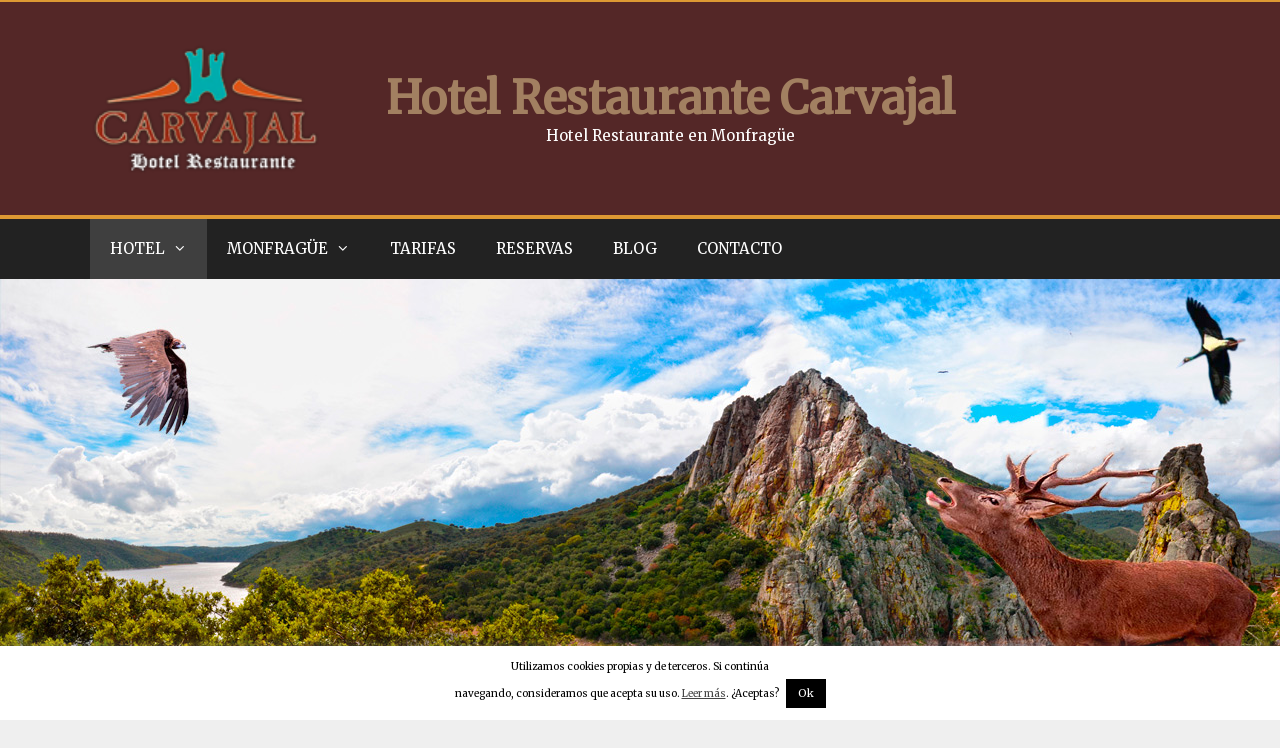

--- FILE ---
content_type: text/html; charset=UTF-8
request_url: https://www.monfrague.net/
body_size: 15042
content:
<!DOCTYPE html><html lang="es"><head><meta charset="UTF-8"><meta http-equiv="X-UA-Compatible" content="IE=edge" /><link rel="profile" href="https://gmpg.org/xfn/11"><link rel="stylesheet" href="https://use.fontawesome.com/releases/v5.5.0/css/all.css" integrity="sha384-B4dIYHKNBt8Bc12p+WXckhzcICo0wtJAoU8YZTY5qE0Id1GSseTk6S+L3BlXeVIU" crossorigin="anonymous"><link rel='stylesheet' href="https://marcosaguilar.es/lib/bootstrap/css/bootstrap.css" type='text/css' media='all' /><link rel="stylesheet" type="text/css" href="https://marcosaguilar.es/lib/jquery-ui/jquery-ui.css"><link href="https://fonts.googleapis.com/css?family=Charm|Merriweather" rel="stylesheet">  <script async src="https://www.googletagmanager.com/gtag/js?id=UA-11978899-16"></script> <script>window.dataLayer = window.dataLayer || [];
	  function gtag(){dataLayer.push(arguments);}
	  gtag('js', new Date());

	  gtag('config', 'UA-11978899-16');</script>  <script>(function(h,o,t,j,a,r){
	        h.hj=h.hj||function(){(h.hj.q=h.hj.q||[]).push(arguments)};
	        h._hjSettings={hjid:1165663,hjsv:6};
	        a=o.getElementsByTagName('head')[0];
	        r=o.createElement('script');r.async=1;
	        r.src=t+h._hjSettings.hjid+j+h._hjSettings.hjsv;
	        a.appendChild(r);
	    })(window,document,'https://static.hotjar.com/c/hotjar-','.js?sv=');</script> <meta name='robots' content='index, follow, max-image-preview:large, max-snippet:-1, max-video-preview:-1' /><meta name="viewport" content="width=device-width, initial-scale=1"><link media="all" href="https://www.monfrague.net/wp-content/cache/autoptimize/css/autoptimize_724337fb12bf9e941a66203d8ffc71a7.css" rel="stylesheet"><title>Hotel Restaurante Carvajal - Parque Nacional de Monfragüe</title><meta name="description" content="Hotel Restaurante Carvajal, uno de los Hoteles más próximos al Parque Nacional de Monfragüe. Catas de vinos y Cenas Maridaje en Monfragüe." /><link rel="canonical" href="https://www.monfrague.net/" /><meta property="og:locale" content="es_ES" /><meta property="og:type" content="website" /><meta property="og:title" content="Hotel Restaurante Carvajal - Parque Nacional de Monfragüe" /><meta property="og:description" content="Hotel Restaurante Carvajal, uno de los Hoteles más próximos al Parque Nacional de Monfragüe. Catas de vinos y Cenas Maridaje en Monfragüe." /><meta property="og:url" content="https://www.monfrague.net/" /><meta property="og:site_name" content="Hotel Restaurante Carvajal" /><meta property="article:publisher" content="https://www.facebook.com/hotelrestaurantecarvajal/" /><meta property="article:modified_time" content="2019-02-10T21:03:01+00:00" /><meta property="og:image" content="https://www.monfrague.net/wp-content/uploads/2016/07/resta01-300x164.jpg" /><meta name="twitter:card" content="summary_large_image" /><meta name="twitter:site" content="@carvajalhotel" /> <script type="application/ld+json" class="yoast-schema-graph">{"@context":"https://schema.org","@graph":[{"@type":"WebPage","@id":"https://www.monfrague.net/","url":"https://www.monfrague.net/","name":"Hotel Restaurante Carvajal - Parque Nacional de Monfragüe","isPartOf":{"@id":"https://www.monfrague.net/#website"},"about":{"@id":"https://www.monfrague.net/#organization"},"primaryImageOfPage":{"@id":"https://www.monfrague.net/#primaryimage"},"image":{"@id":"https://www.monfrague.net/#primaryimage"},"thumbnailUrl":"https://www.monfrague.net/wp-content/uploads/2016/07/resta01-300x164.jpg","datePublished":"2015-10-18T15:40:05+00:00","dateModified":"2019-02-10T21:03:01+00:00","description":"Hotel Restaurante Carvajal, uno de los Hoteles más próximos al Parque Nacional de Monfragüe. Catas de vinos y Cenas Maridaje en Monfragüe.","breadcrumb":{"@id":"https://www.monfrague.net/#breadcrumb"},"inLanguage":"es","potentialAction":[{"@type":"ReadAction","target":["https://www.monfrague.net/"]}]},{"@type":"ImageObject","inLanguage":"es","@id":"https://www.monfrague.net/#primaryimage","url":"https://www.monfrague.net/wp-content/uploads/2016/07/resta01.jpg","contentUrl":"https://www.monfrague.net/wp-content/uploads/2016/07/resta01.jpg","width":840,"height":460,"caption":"Restaurante"},{"@type":"BreadcrumbList","@id":"https://www.monfrague.net/#breadcrumb","itemListElement":[{"@type":"ListItem","position":1,"name":"Portada"}]},{"@type":"WebSite","@id":"https://www.monfrague.net/#website","url":"https://www.monfrague.net/","name":"Hotel Restaurante Carvajal","description":"Hotel Restaurante en Monfragüe","publisher":{"@id":"https://www.monfrague.net/#organization"},"potentialAction":[{"@type":"SearchAction","target":{"@type":"EntryPoint","urlTemplate":"https://www.monfrague.net/?s={search_term_string}"},"query-input":{"@type":"PropertyValueSpecification","valueRequired":true,"valueName":"search_term_string"}}],"inLanguage":"es"},{"@type":"Organization","@id":"https://www.monfrague.net/#organization","name":"Hotel Restaurante Carvajal","url":"https://www.monfrague.net/","logo":{"@type":"ImageObject","inLanguage":"es","@id":"https://www.monfrague.net/#/schema/logo/image/","url":"https://www.monfrague.net/wp-content/uploads/2018/11/cropped-llogo-carvajal.png","contentUrl":"https://www.monfrague.net/wp-content/uploads/2018/11/cropped-llogo-carvajal.png","width":150,"height":87,"caption":"Hotel Restaurante Carvajal"},"image":{"@id":"https://www.monfrague.net/#/schema/logo/image/"},"sameAs":["https://www.facebook.com/hotelrestaurantecarvajal/","https://x.com/carvajalhotel"]}]}</script> <link rel='dns-prefetch' href='//static.addtoany.com' /><link rel="alternate" type="application/rss+xml" title="Hotel Restaurante Carvajal &raquo; Feed" href="https://www.monfrague.net/feed/" /><link rel="alternate" type="application/rss+xml" title="Hotel Restaurante Carvajal &raquo; Feed de los comentarios" href="https://www.monfrague.net/comments/feed/" /><link rel="alternate" type="application/rss+xml" title="Hotel Restaurante Carvajal &raquo; Comentario Hotel Restaurante en Monfragüe del feed" href="https://www.monfrague.net/hotel-restaurante-monfrague/feed/" />  <script>window._wpemojiSettings = {"baseUrl":"https:\/\/s.w.org\/images\/core\/emoji\/16.0.1\/72x72\/","ext":".png","svgUrl":"https:\/\/s.w.org\/images\/core\/emoji\/16.0.1\/svg\/","svgExt":".svg","source":{"concatemoji":"https:\/\/www.monfrague.net\/wp-includes\/js\/wp-emoji-release.min.js?ver=1e143f3d5a09a5d9207838fb335842b9"}};
/*! This file is auto-generated */
!function(s,n){var o,i,e;function c(e){try{var t={supportTests:e,timestamp:(new Date).valueOf()};sessionStorage.setItem(o,JSON.stringify(t))}catch(e){}}function p(e,t,n){e.clearRect(0,0,e.canvas.width,e.canvas.height),e.fillText(t,0,0);var t=new Uint32Array(e.getImageData(0,0,e.canvas.width,e.canvas.height).data),a=(e.clearRect(0,0,e.canvas.width,e.canvas.height),e.fillText(n,0,0),new Uint32Array(e.getImageData(0,0,e.canvas.width,e.canvas.height).data));return t.every(function(e,t){return e===a[t]})}function u(e,t){e.clearRect(0,0,e.canvas.width,e.canvas.height),e.fillText(t,0,0);for(var n=e.getImageData(16,16,1,1),a=0;a<n.data.length;a++)if(0!==n.data[a])return!1;return!0}function f(e,t,n,a){switch(t){case"flag":return n(e,"\ud83c\udff3\ufe0f\u200d\u26a7\ufe0f","\ud83c\udff3\ufe0f\u200b\u26a7\ufe0f")?!1:!n(e,"\ud83c\udde8\ud83c\uddf6","\ud83c\udde8\u200b\ud83c\uddf6")&&!n(e,"\ud83c\udff4\udb40\udc67\udb40\udc62\udb40\udc65\udb40\udc6e\udb40\udc67\udb40\udc7f","\ud83c\udff4\u200b\udb40\udc67\u200b\udb40\udc62\u200b\udb40\udc65\u200b\udb40\udc6e\u200b\udb40\udc67\u200b\udb40\udc7f");case"emoji":return!a(e,"\ud83e\udedf")}return!1}function g(e,t,n,a){var r="undefined"!=typeof WorkerGlobalScope&&self instanceof WorkerGlobalScope?new OffscreenCanvas(300,150):s.createElement("canvas"),o=r.getContext("2d",{willReadFrequently:!0}),i=(o.textBaseline="top",o.font="600 32px Arial",{});return e.forEach(function(e){i[e]=t(o,e,n,a)}),i}function t(e){var t=s.createElement("script");t.src=e,t.defer=!0,s.head.appendChild(t)}"undefined"!=typeof Promise&&(o="wpEmojiSettingsSupports",i=["flag","emoji"],n.supports={everything:!0,everythingExceptFlag:!0},e=new Promise(function(e){s.addEventListener("DOMContentLoaded",e,{once:!0})}),new Promise(function(t){var n=function(){try{var e=JSON.parse(sessionStorage.getItem(o));if("object"==typeof e&&"number"==typeof e.timestamp&&(new Date).valueOf()<e.timestamp+604800&&"object"==typeof e.supportTests)return e.supportTests}catch(e){}return null}();if(!n){if("undefined"!=typeof Worker&&"undefined"!=typeof OffscreenCanvas&&"undefined"!=typeof URL&&URL.createObjectURL&&"undefined"!=typeof Blob)try{var e="postMessage("+g.toString()+"("+[JSON.stringify(i),f.toString(),p.toString(),u.toString()].join(",")+"));",a=new Blob([e],{type:"text/javascript"}),r=new Worker(URL.createObjectURL(a),{name:"wpTestEmojiSupports"});return void(r.onmessage=function(e){c(n=e.data),r.terminate(),t(n)})}catch(e){}c(n=g(i,f,p,u))}t(n)}).then(function(e){for(var t in e)n.supports[t]=e[t],n.supports.everything=n.supports.everything&&n.supports[t],"flag"!==t&&(n.supports.everythingExceptFlag=n.supports.everythingExceptFlag&&n.supports[t]);n.supports.everythingExceptFlag=n.supports.everythingExceptFlag&&!n.supports.flag,n.DOMReady=!1,n.readyCallback=function(){n.DOMReady=!0}}).then(function(){return e}).then(function(){var e;n.supports.everything||(n.readyCallback(),(e=n.source||{}).concatemoji?t(e.concatemoji):e.wpemoji&&e.twemoji&&(t(e.twemoji),t(e.wpemoji)))}))}((window,document),window._wpemojiSettings);</script> <script async src="https://www.monfrague.net/wp-content/plugins/burst-statistics/helpers/timeme/timeme.min.js?ver=1754396577" id="burst-timeme-js"></script> <script id="burst-js-extra">var burst = {"tracking":{"isInitialHit":true,"lastUpdateTimestamp":0,"beacon_url":"https:\/\/www.monfrague.net\/wp-content\/plugins\/burst-statistics\/endpoint.php"},"options":{"cookieless":0,"pageUrl":"https:\/\/www.monfrague.net\/","beacon_enabled":1,"do_not_track":0,"enable_turbo_mode":0,"track_url_change":0,"cookie_retention_days":30},"goals":{"completed":[],"scriptUrl":"https:\/\/www.monfrague.net\/wp-content\/plugins\/burst-statistics\/\/assets\/js\/build\/burst-goals.js?v=1754396577","active":[]},"cache":{"uid":null,"fingerprint":null,"isUserAgent":null,"isDoNotTrack":null,"useCookies":null}};</script> <script async src="https://www.monfrague.net/wp-content/plugins/burst-statistics/assets/js/build/burst.min.js?ver=1754396577" id="burst-js"></script> <script id="addtoany-core-js-before">window.a2a_config=window.a2a_config||{};a2a_config.callbacks=[];a2a_config.overlays=[];a2a_config.templates={};a2a_localize = {
	Share: "Compartir",
	Save: "Guardar",
	Subscribe: "Suscribir",
	Email: "Correo electrónico",
	Bookmark: "Marcador",
	ShowAll: "Mostrar todo",
	ShowLess: "Mostrar menos",
	FindServices: "Encontrar servicio(s)",
	FindAnyServiceToAddTo: "Encuentra al instante cualquier servicio para añadir a",
	PoweredBy: "Funciona con",
	ShareViaEmail: "Compartir por correo electrónico",
	SubscribeViaEmail: "Suscribirse a través de correo electrónico",
	BookmarkInYourBrowser: "Añadir a marcadores de tu navegador",
	BookmarkInstructions: "Presiona «Ctrl+D» o «\u2318+D» para añadir esta página a marcadores",
	AddToYourFavorites: "Añadir a tus favoritos",
	SendFromWebOrProgram: "Enviar desde cualquier dirección o programa de correo electrónico ",
	EmailProgram: "Programa de correo electrónico",
	More: "Más&#8230;",
	ThanksForSharing: "¡Gracias por compartir!",
	ThanksForFollowing: "¡Gracias por seguirnos!"
};</script> <script defer src="https://static.addtoany.com/menu/page.js" id="addtoany-core-js"></script> <script src="https://www.monfrague.net/wp-includes/js/jquery/jquery.min.js?ver=3.7.1" id="jquery-core-js"></script> <script src="https://www.monfrague.net/wp-includes/js/jquery/jquery-migrate.min.js?ver=3.4.1" id="jquery-migrate-js"></script> <script defer src="https://www.monfrague.net/wp-content/plugins/add-to-any/addtoany.min.js?ver=1.1" id="addtoany-jquery-js"></script> <script id="cookie-law-info-js-extra">var Cli_Data = {"nn_cookie_ids":[],"cookielist":[],"non_necessary_cookies":[],"ccpaEnabled":"","ccpaRegionBased":"","ccpaBarEnabled":"","strictlyEnabled":["necessary","obligatoire"],"ccpaType":"gdpr","js_blocking":"","custom_integration":"","triggerDomRefresh":"","secure_cookies":""};
var cli_cookiebar_settings = {"animate_speed_hide":"500","animate_speed_show":"500","background":"#fff","border":"#444","border_on":"","button_1_button_colour":"#000","button_1_button_hover":"#000000","button_1_link_colour":"#fff","button_1_as_button":"1","button_1_new_win":"","button_2_button_colour":"#333","button_2_button_hover":"#292929","button_2_link_colour":"#444","button_2_as_button":"","button_2_hidebar":"","button_3_button_colour":"#000","button_3_button_hover":"#000000","button_3_link_colour":"#fff","button_3_as_button":"1","button_3_new_win":"","button_4_button_colour":"#000","button_4_button_hover":"#000000","button_4_link_colour":"#fff","button_4_as_button":"1","button_7_button_colour":"#61a229","button_7_button_hover":"#4e8221","button_7_link_colour":"#fff","button_7_as_button":"1","button_7_new_win":"","font_family":"inherit","header_fix":"","notify_animate_hide":"1","notify_animate_show":"1","notify_div_id":"#cookie-law-info-bar","notify_position_horizontal":"right","notify_position_vertical":"bottom","scroll_close":"","scroll_close_reload":"","accept_close_reload":"","reject_close_reload":"","showagain_tab":"","showagain_background":"#fff","showagain_border":"#000","showagain_div_id":"#cookie-law-info-again","showagain_x_position":"100px","text":"#000","show_once_yn":"","show_once":"10000","logging_on":"","as_popup":"","popup_overlay":"1","bar_heading_text":"","cookie_bar_as":"banner","popup_showagain_position":"bottom-right","widget_position":"left"};
var log_object = {"ajax_url":"https:\/\/www.monfrague.net\/wp-admin\/admin-ajax.php"};</script> <script src="https://www.monfrague.net/wp-content/plugins/cookie-law-info/legacy/public/js/cookie-law-info-public.js?ver=3.3.2" id="cookie-law-info-js"></script> <link rel="https://api.w.org/" href="https://www.monfrague.net/wp-json/" /><link rel="alternate" title="JSON" type="application/json" href="https://www.monfrague.net/wp-json/wp/v2/pages/2" /><link rel="EditURI" type="application/rsd+xml" title="RSD" href="https://www.monfrague.net/xmlrpc.php?rsd" /><link rel="alternate" title="oEmbed (JSON)" type="application/json+oembed" href="https://www.monfrague.net/wp-json/oembed/1.0/embed?url=https%3A%2F%2Fwww.monfrague.net%2F" /><link rel="alternate" title="oEmbed (XML)" type="text/xml+oembed" href="https://www.monfrague.net/wp-json/oembed/1.0/embed?url=https%3A%2F%2Fwww.monfrague.net%2F&#038;format=xml" /><link rel="pingback" href="https://www.monfrague.net/xmlrpc.php"><link rel="icon" href="https://www.monfrague.net/wp-content/uploads/2015/10/cropped-icono-32x32.png" sizes="32x32" /><link rel="icon" href="https://www.monfrague.net/wp-content/uploads/2015/10/cropped-icono-192x192.png" sizes="192x192" /><link rel="apple-touch-icon" href="https://www.monfrague.net/wp-content/uploads/2015/10/cropped-icono-180x180.png" /><meta name="msapplication-TileImage" content="https://www.monfrague.net/wp-content/uploads/2015/10/cropped-icono-270x270.png" /></head><body data-rsssl=1 class="home wp-singular page-template-default page page-id-2 wp-custom-logo wp-embed-responsive wp-theme-generatepress wp-child-theme-generatepress-child no-sidebar nav-below-header separate-containers fluid-header active-footer-widgets-3 nav-aligned-left header-aligned-left dropdown-hover" itemtype="https://schema.org/WebPage" itemscope> <a class="screen-reader-text skip-link" href="#content" title="Saltar al contenido">Saltar al contenido</a><header class="site-header" id="masthead" aria-label="Sitio"  itemtype="https://schema.org/WPHeader" itemscope><div class="inside-header grid-container grid-parent"><div class="site-branding-container"><div class="site-logo"> <a href="https://www.monfrague.net/" rel="home"> <img  class="header-image is-logo-image" alt="Hotel Restaurante Carvajal" src="https://www.monfrague.net/wp-content/uploads/2018/11/cropped-llogo-carvajal.png" srcset="https://www.monfrague.net/wp-content/uploads/2018/11/cropped-llogo-carvajal.png 1x, https://www.monfrague.net/wp-content/uploads/2018/11/llogo-carvajal.png 2x" width="150" height="87" /> </a></div><div class="site-branding"><p class="main-title" itemprop="headline"> <a href="https://www.monfrague.net/" rel="home">Hotel Restaurante Carvajal</a></p><p class="site-description" itemprop="description">Hotel Restaurante en Monfragüe</p></div></div></div></header><nav class="main-navigation sub-menu-right" id="site-navigation" aria-label="Principal"  itemtype="https://schema.org/SiteNavigationElement" itemscope><div class="inside-navigation grid-container grid-parent"> <button class="menu-toggle" aria-controls="primary-menu" aria-expanded="false"> <span class="mobile-menu">Menú</span> </button><div id="primary-menu" class="main-nav"><ul id="menu-menu-1" class=" menu sf-menu"><li id="menu-item-1569" class="menu-item menu-item-type-custom menu-item-object-custom current-menu-item current_page_item menu-item-home menu-item-has-children menu-item-1569"><a href="https://www.monfrague.net" aria-current="page">Hotel<span role="presentation" class="dropdown-menu-toggle"></span></a><ul class="sub-menu"><li id="menu-item-41" class="menu-item menu-item-type-post_type menu-item-object-page menu-item-41"><a href="https://www.monfrague.net/hotel-en-monfrague/">Habitaciones</a></li><li id="menu-item-42" class="menu-item menu-item-type-post_type menu-item-object-page menu-item-42"><a href="https://www.monfrague.net/restaurante-monfrague/">Restaurante</a></li></ul></li><li id="menu-item-1253" class="menu-item menu-item-type-post_type menu-item-object-page menu-item-has-children menu-item-1253"><a href="https://www.monfrague.net/parque-nacional/">Monfragüe<span role="presentation" class="dropdown-menu-toggle"></span></a><ul class="sub-menu"><li id="menu-item-256" class="menu-item menu-item-type-post_type menu-item-object-page menu-item-256"><a href="https://www.monfrague.net/torrejon-el-rubio/">Torrejón el Rubio</a></li><li id="menu-item-37" class="menu-item menu-item-type-post_type menu-item-object-page menu-item-37"><a href="https://www.monfrague.net/actividades-en-monfrague/">Actividades</a></li><li id="menu-item-75" class="menu-item menu-item-type-post_type menu-item-object-page menu-item-75"><a href="https://www.monfrague.net/astronomia-2/">Rutas astronómicas</a></li><li id="menu-item-38" class="menu-item menu-item-type-post_type menu-item-object-page menu-item-38"><a href="https://www.monfrague.net/observatorio-de-aves/">Observatorio de Aves</a></li><li id="menu-item-255" class="menu-item menu-item-type-post_type menu-item-object-page menu-item-255"><a href="https://www.monfrague.net/visitas-culturales/">Visitas Culturales</a></li></ul></li><li id="menu-item-46" class="menu-item menu-item-type-post_type menu-item-object-page menu-item-46"><a href="https://www.monfrague.net/tarifas-de-hotel/">Tarifas</a></li><li id="menu-item-562" class="menu-item menu-item-type-post_type menu-item-object-page menu-item-562"><a href="https://www.monfrague.net/reservas/">Reservas</a></li><li id="menu-item-933" class="menu-item menu-item-type-taxonomy menu-item-object-category menu-item-933"><a href="https://www.monfrague.net/category/eventos/">Blog</a></li><li id="menu-item-39" class="menu-item menu-item-type-post_type menu-item-object-page menu-item-39"><a href="https://www.monfrague.net/contacto/">Contacto</a></li></ul></div></div></nav><div class="text-center"><div id="carouselExampleControls" class="carousel slide" data-ride="carousel"><div class="carousel-inner"><div class="carousel-item active"> <img src="https://www.monfrague.net/wp-content/uploads/2016/01/portada8-5.jpg" alt="Paque de Monfragüe"></div><div class="carousel-item "> <img src="https://www.monfrague.net/wp-content/uploads/2015/10/portada1.jpg" alt="Comer en Monfragüe"></div><div class="carousel-item "> <img src="https://www.monfrague.net/wp-content/uploads/2019/01/habitaciones-dobles.jpg" alt="Alojameinto en Monfragüe"></div></div> <a class="carousel-control-prev" href="#carouselExampleControls" role="button" data-slide="prev"> <span class="carousel-control-prev-icon" aria-hidden="true"></span> <span class="sr-only">Previous</span> </a> <a class="carousel-control-next" href="#carouselExampleControls" role="button" data-slide="next"> <span class="carousel-control-next-icon" aria-hidden="true"></span> <span class="sr-only">Next</span> </a></div></div><div id="page" class="hfeed site grid-container container grid-parent"><div id="content" class="site-content"><div class="content-area grid-parent mobile-grid-100 grid-100 tablet-grid-100" id="primary"><main class="site-main" id="main"><article id="post-2" class="post-2 page type-page status-publish" itemtype="https://schema.org/CreativeWork" itemscope><div class="inside-article"><header class="entry-header"><h1 class="entry-title" itemprop="headline">Hotel Restaurante en Monfragüe</h1></header><div class="entry-content" itemprop="text"><p class="text-justify lead">Hotel Restaurante Carvajal. Un Hotel de trato personal y cercano. Para que disfrutes de tu estancia como te mereces. Por que nuestro interés primordial es satisfacer a nuestros clientes. Gracias por ser Carvajal.</p><div class="text-center img-front"><div class="col-md-4 text-center mb-3"><h3 class="pt-0">RESTAURANTE</h3><p><a href="https://www.monfrague.net/restaurante-monfrague/"><img src="https://www.monfrague.net/wp-content/plugins/lazy-load/images/1x1.trans.gif" data-lazy-src="https://www.monfrague.net/wp-content/uploads/2016/07/resta01-300x164.jpg" decoding="async" class="border-warning shadow aligncenter wp-image-490 size-medium" alt width="300" height="164" srcset="https://www.monfrague.net/wp-content/uploads/2016/07/resta01-300x164.jpg 300w, https://www.monfrague.net/wp-content/uploads/2016/07/resta01-768x421.jpg 768w, https://www.monfrague.net/wp-content/uploads/2016/07/resta01-600x329.jpg 600w, https://www.monfrague.net/wp-content/uploads/2016/07/resta01.jpg 840w" sizes="(max-width: 300px) 100vw, 300px"><noscript><img decoding="async" class="border-warning shadow aligncenter wp-image-490 size-medium" src="https://www.monfrague.net/wp-content/uploads/2016/07/resta01-300x164.jpg" alt="" width="300" height="164" srcset="https://www.monfrague.net/wp-content/uploads/2016/07/resta01-300x164.jpg 300w, https://www.monfrague.net/wp-content/uploads/2016/07/resta01-768x421.jpg 768w, https://www.monfrague.net/wp-content/uploads/2016/07/resta01-600x329.jpg 600w, https://www.monfrague.net/wp-content/uploads/2016/07/resta01.jpg 840w" sizes="(max-width: 300px) 100vw, 300px" /></noscript></a></p><p>Guisos y asados típicos de Extremadura</p></div><div class="col-md-4 text-center mb-3"><h3>HOTEL</h3><p><a href="https://www.monfrague.net/hotel-en-monfrague/"><img src="https://www.monfrague.net/wp-content/plugins/lazy-load/images/1x1.trans.gif" data-lazy-src="https://www.monfrague.net/wp-content/uploads/2015/10/10688915-300x172.jpg" fetchpriority="high" decoding="async" class="border-warning shadow aligncenter wp-image-968 size-medium" alt width="300" height="172" srcset="https://www.monfrague.net/wp-content/uploads/2015/10/10688915-300x172.jpg 300w, https://www.monfrague.net/wp-content/uploads/2015/10/10688915-768x441.jpg 768w, https://www.monfrague.net/wp-content/uploads/2015/10/10688915-600x344.jpg 600w, https://www.monfrague.net/wp-content/uploads/2015/10/10688915.jpg 800w" sizes="(max-width: 300px) 100vw, 300px"><noscript><img fetchpriority="high" decoding="async" class="border-warning shadow aligncenter wp-image-968 size-medium" src="https://www.monfrague.net/wp-content/uploads/2015/10/10688915-300x172.jpg" alt="" width="300" height="172" srcset="https://www.monfrague.net/wp-content/uploads/2015/10/10688915-300x172.jpg 300w, https://www.monfrague.net/wp-content/uploads/2015/10/10688915-768x441.jpg 768w, https://www.monfrague.net/wp-content/uploads/2015/10/10688915-600x344.jpg 600w, https://www.monfrague.net/wp-content/uploads/2015/10/10688915.jpg 800w" sizes="(max-width: 300px) 100vw, 300px" /></noscript></a></p><p>13 cómodas habitaciones</p></div><div class="col-md-4 text-center mb-3"><h3>ENTORNO</h3><p><a href="https://www.monfrague.net/parque-nacional/"><img src="https://www.monfrague.net/wp-content/plugins/lazy-load/images/1x1.trans.gif" data-lazy-src="https://www.monfrague.net/wp-content/uploads/2017/03/buitres-300x164.jpg" decoding="async" class="border-warning shadow aligncenter wp-image-784 size-medium" alt width="300" height="164" srcset="https://www.monfrague.net/wp-content/uploads/2017/03/buitres-300x164.jpg 300w, https://www.monfrague.net/wp-content/uploads/2017/03/buitres-768x421.jpg 768w, https://www.monfrague.net/wp-content/uploads/2017/03/buitres-600x329.jpg 600w, https://www.monfrague.net/wp-content/uploads/2017/03/buitres.jpg 840w" sizes="(max-width: 300px) 100vw, 300px"><noscript><img decoding="async" class="border-warning shadow aligncenter wp-image-784 size-medium" src="https://www.monfrague.net/wp-content/uploads/2017/03/buitres-300x164.jpg" alt="" width="300" height="164" srcset="https://www.monfrague.net/wp-content/uploads/2017/03/buitres-300x164.jpg 300w, https://www.monfrague.net/wp-content/uploads/2017/03/buitres-768x421.jpg 768w, https://www.monfrague.net/wp-content/uploads/2017/03/buitres-600x329.jpg 600w, https://www.monfrague.net/wp-content/uploads/2017/03/buitres.jpg 840w" sizes="(max-width: 300px) 100vw, 300px" /></noscript></a></p><p>Parque Nacional de Monfragüe</p></div></div><div class="clear"></div><div class="alert text-center img-front"><h2 style="text-align: center;"><strong>Habitaciones</strong></h2><p class="mb-4">El Hotel Carvajal en Monfragüe cuenta con diez cómodas habitaciones dobles y tres individuales decoradas rústicamente y con todos los servicios que pueda necesitar para facilitarle una agradable estancia en Monfragüe.</p><div class="col-md-6 bg-light"><div class="col-md- col-sm-"><img src="https://www.monfrague.net/wp-content/plugins/lazy-load/images/1x1.trans.gif" data-lazy-src="https://www.monfrague.net/wp-content/uploads/2018/01/WhatsApp-Image-2018-01-21-at-21.56.09-1-1024x683.jpeg" decoding="async" class="mb-2 shadow alignleft wp-image-1500" alt width="100%" height="200" srcset="https://www.monfrague.net/wp-content/uploads/2018/01/WhatsApp-Image-2018-01-21-at-21.56.09-1.jpeg 1024w, https://www.monfrague.net/wp-content/uploads/2018/01/WhatsApp-Image-2018-01-21-at-21.56.09-1-300x200.jpeg 300w, https://www.monfrague.net/wp-content/uploads/2018/01/WhatsApp-Image-2018-01-21-at-21.56.09-1-768x512.jpeg 768w, https://www.monfrague.net/wp-content/uploads/2018/01/WhatsApp-Image-2018-01-21-at-21.56.09-1-600x400.jpeg 600w" sizes="(max-width: 1024px) 100vw, 1024px"><noscript><img decoding="async" class="mb-2 shadow alignleft wp-image-1500" src="https://www.monfrague.net/wp-content/uploads/2018/01/WhatsApp-Image-2018-01-21-at-21.56.09-1-1024x683.jpeg" alt="" width="100%" height="200" srcset="https://www.monfrague.net/wp-content/uploads/2018/01/WhatsApp-Image-2018-01-21-at-21.56.09-1.jpeg 1024w, https://www.monfrague.net/wp-content/uploads/2018/01/WhatsApp-Image-2018-01-21-at-21.56.09-1-300x200.jpeg 300w, https://www.monfrague.net/wp-content/uploads/2018/01/WhatsApp-Image-2018-01-21-at-21.56.09-1-768x512.jpeg 768w, https://www.monfrague.net/wp-content/uploads/2018/01/WhatsApp-Image-2018-01-21-at-21.56.09-1-600x400.jpeg 600w" sizes="(max-width: 1024px) 100vw, 1024px" /></noscript></div><div class="col-md- col-sm-"><img src="https://www.monfrague.net/wp-content/plugins/lazy-load/images/1x1.trans.gif" data-lazy-src="https://www.monfrague.net/wp-content/uploads/2018/01/WhatsApp-Image-2018-01-21-at-21.56.17-300x200.jpeg" decoding="async" class="mb-2 shadow alignnone wp-image-1501 size-medium" alt width="100%" height="200" srcset="https://www.monfrague.net/wp-content/uploads/2018/01/WhatsApp-Image-2018-01-21-at-21.56.17-300x200.jpeg 300w, https://www.monfrague.net/wp-content/uploads/2018/01/WhatsApp-Image-2018-01-21-at-21.56.17-768x512.jpeg 768w, https://www.monfrague.net/wp-content/uploads/2018/01/WhatsApp-Image-2018-01-21-at-21.56.17.jpeg 1024w, https://www.monfrague.net/wp-content/uploads/2018/01/WhatsApp-Image-2018-01-21-at-21.56.17-600x400.jpeg 600w" sizes="(max-width: 300px) 100vw, 300px"><noscript><img decoding="async" class="mb-2 shadow alignnone wp-image-1501 size-medium" src="https://www.monfrague.net/wp-content/uploads/2018/01/WhatsApp-Image-2018-01-21-at-21.56.17-300x200.jpeg" alt="" width="100%" height="200" srcset="https://www.monfrague.net/wp-content/uploads/2018/01/WhatsApp-Image-2018-01-21-at-21.56.17-300x200.jpeg 300w, https://www.monfrague.net/wp-content/uploads/2018/01/WhatsApp-Image-2018-01-21-at-21.56.17-768x512.jpeg 768w, https://www.monfrague.net/wp-content/uploads/2018/01/WhatsApp-Image-2018-01-21-at-21.56.17.jpeg 1024w, https://www.monfrague.net/wp-content/uploads/2018/01/WhatsApp-Image-2018-01-21-at-21.56.17-600x400.jpeg 600w" sizes="(max-width: 300px) 100vw, 300px" /></noscript></div></div><div class="col-md-6"><div class="col-md- col-sm-"><img src="https://www.monfrague.net/wp-content/plugins/lazy-load/images/1x1.trans.gif" data-lazy-src="https://www.monfrague.net/wp-content/uploads/2018/01/WhatsApp-Image-2018-01-21-at-21.56.16-1-300x200.jpeg" decoding="async" class="mb-2 shadow alignnone wp-image-1503 size-medium" alt width="100%" height="200" srcset="https://www.monfrague.net/wp-content/uploads/2018/01/WhatsApp-Image-2018-01-21-at-21.56.16-1-300x200.jpeg 300w, https://www.monfrague.net/wp-content/uploads/2018/01/WhatsApp-Image-2018-01-21-at-21.56.16-1-768x512.jpeg 768w, https://www.monfrague.net/wp-content/uploads/2018/01/WhatsApp-Image-2018-01-21-at-21.56.16-1.jpeg 1024w, https://www.monfrague.net/wp-content/uploads/2018/01/WhatsApp-Image-2018-01-21-at-21.56.16-1-600x400.jpeg 600w" sizes="(max-width: 300px) 100vw, 300px"><noscript><img decoding="async" class="mb-2 shadow alignnone wp-image-1503 size-medium" src="https://www.monfrague.net/wp-content/uploads/2018/01/WhatsApp-Image-2018-01-21-at-21.56.16-1-300x200.jpeg" alt="" width="100%" height="200" srcset="https://www.monfrague.net/wp-content/uploads/2018/01/WhatsApp-Image-2018-01-21-at-21.56.16-1-300x200.jpeg 300w, https://www.monfrague.net/wp-content/uploads/2018/01/WhatsApp-Image-2018-01-21-at-21.56.16-1-768x512.jpeg 768w, https://www.monfrague.net/wp-content/uploads/2018/01/WhatsApp-Image-2018-01-21-at-21.56.16-1.jpeg 1024w, https://www.monfrague.net/wp-content/uploads/2018/01/WhatsApp-Image-2018-01-21-at-21.56.16-1-600x400.jpeg 600w" sizes="(max-width: 300px) 100vw, 300px" /></noscript></div><div class="col-md- col-sm-"><img src="https://www.monfrague.net/wp-content/plugins/lazy-load/images/1x1.trans.gif" data-lazy-src="https://www.monfrague.net/wp-content/uploads/2018/01/WhatsApp-Image-2018-01-21-at-21.56.13-300x200.jpeg" decoding="async" class="mb-2 shadow alignnone wp-image-1502 size-medium" alt width="100%" height="200" srcset="https://www.monfrague.net/wp-content/uploads/2018/01/WhatsApp-Image-2018-01-21-at-21.56.13-300x200.jpeg 300w, https://www.monfrague.net/wp-content/uploads/2018/01/WhatsApp-Image-2018-01-21-at-21.56.13-768x512.jpeg 768w, https://www.monfrague.net/wp-content/uploads/2018/01/WhatsApp-Image-2018-01-21-at-21.56.13.jpeg 1024w, https://www.monfrague.net/wp-content/uploads/2018/01/WhatsApp-Image-2018-01-21-at-21.56.13-600x400.jpeg 600w" sizes="(max-width: 300px) 100vw, 300px"><noscript><img decoding="async" class="mb-2 shadow alignnone wp-image-1502 size-medium" src="https://www.monfrague.net/wp-content/uploads/2018/01/WhatsApp-Image-2018-01-21-at-21.56.13-300x200.jpeg" alt="" width="100%" height="200" srcset="https://www.monfrague.net/wp-content/uploads/2018/01/WhatsApp-Image-2018-01-21-at-21.56.13-300x200.jpeg 300w, https://www.monfrague.net/wp-content/uploads/2018/01/WhatsApp-Image-2018-01-21-at-21.56.13-768x512.jpeg 768w, https://www.monfrague.net/wp-content/uploads/2018/01/WhatsApp-Image-2018-01-21-at-21.56.13.jpeg 1024w, https://www.monfrague.net/wp-content/uploads/2018/01/WhatsApp-Image-2018-01-21-at-21.56.13-600x400.jpeg 600w" sizes="(max-width: 300px) 100vw, 300px" /></noscript></div></div><div class="clear"></div></div><div class="alert text-center img-front"><h2 style="text-align: center;"><strong>Actividades</strong></h2><p>El Hotel Carvajal en Monfragüe ponemos a su disposición toda una serie de programas de actividades complementarias para grupos.<strong>Nos ocupamos de organizar su estancia y manutención en Monfragüe.</strong></p><div class="col-md-4 col-sm-4"><h3 class="font-weight-bold">RUTAS MONFRAGÜE</h3><p><a href="https://www.monfrague.net/actividades-en-monfrague/"><img src="https://www.monfrague.net/wp-content/plugins/lazy-load/images/1x1.trans.gif" data-lazy-src="https://www.monfrague.net/wp-content/uploads/2015/10/monf95_386_257_901-300x200.jpg" loading="lazy" decoding="async" class="alignnone wp-image-265 size-medium" alt="Rutas por Monfragüe" width="300" height="200" srcset="https://www.monfrague.net/wp-content/uploads/2015/10/monf95_386_257_901-300x200.jpg 300w, https://www.monfrague.net/wp-content/uploads/2015/10/monf95_386_257_901.jpg 386w" sizes="auto, (max-width: 300px) 100vw, 300px"><noscript><img loading="lazy" decoding="async" class="alignnone wp-image-265 size-medium" src="https://www.monfrague.net/wp-content/uploads/2015/10/monf95_386_257_901-300x200.jpg" alt="Rutas por Monfragüe" width="300" height="200" srcset="https://www.monfrague.net/wp-content/uploads/2015/10/monf95_386_257_901-300x200.jpg 300w, https://www.monfrague.net/wp-content/uploads/2015/10/monf95_386_257_901.jpg 386w" sizes="auto, (max-width: 300px) 100vw, 300px" /></noscript></a></p></div><div class="col-md-4 col-sm-4"><h3 class="font-weight-bold">OBSERVACIONES</h3><p><a href="https://www.monfrague.net/astronomia-2/"><img src="https://www.monfrague.net/wp-content/plugins/lazy-load/images/1x1.trans.gif" data-lazy-src="https://www.monfrague.net/wp-content/uploads/2015/10/IM003815_386_257_901-300x200.jpg" loading="lazy" decoding="async" class="alignnone wp-image-260 size-medium" alt="Equitación" width="300" height="200" srcset="https://www.monfrague.net/wp-content/uploads/2015/10/IM003815_386_257_901-300x200.jpg 300w, https://www.monfrague.net/wp-content/uploads/2015/10/IM003815_386_257_901.jpg 386w" sizes="auto, (max-width: 300px) 100vw, 300px"><noscript><img loading="lazy" decoding="async" class="alignnone wp-image-260 size-medium" src="https://www.monfrague.net/wp-content/uploads/2015/10/IM003815_386_257_901-300x200.jpg" alt="Equitación" width="300" height="200" srcset="https://www.monfrague.net/wp-content/uploads/2015/10/IM003815_386_257_901-300x200.jpg 300w, https://www.monfrague.net/wp-content/uploads/2015/10/IM003815_386_257_901.jpg 386w" sizes="auto, (max-width: 300px) 100vw, 300px" /></noscript></a></p></div><div class="col-md-4 col-sm-4"><h3 class="font-weight-bold">BIRDING</h3><p><a href="https://www.monfrague.net/observatorio-de-aves/"><img src="https://www.monfrague.net/wp-content/plugins/lazy-load/images/1x1.trans.gif" data-lazy-src="https://www.monfrague.net/wp-content/uploads/2015/10/orni07-300x200.png" loading="lazy" decoding="async" class="alignnone wp-image-165 size-medium" alt="Buitre Negro" width="300" height="200" srcset="https://www.monfrague.net/wp-content/uploads/2015/10/orni07-300x200.png 300w, https://www.monfrague.net/wp-content/uploads/2015/10/orni07.png 386w" sizes="auto, (max-width: 300px) 100vw, 300px"><noscript><img loading="lazy" decoding="async" class="alignnone wp-image-165 size-medium" src="https://www.monfrague.net/wp-content/uploads/2015/10/orni07-300x200.png" alt="Buitre Negro" width="300" height="200" srcset="https://www.monfrague.net/wp-content/uploads/2015/10/orni07-300x200.png 300w, https://www.monfrague.net/wp-content/uploads/2015/10/orni07.png 386w" sizes="auto, (max-width: 300px) 100vw, 300px" /></noscript></a></p></div></div><div class="clear"></div><div class="img-front"><h2 class="text-center">Catas de vinos y Cenas Maridaje en Monfragüe.</h2><p style="text-align: center;">Desde hace ya varios años realizamos catas de vinos y cenas maridajes en Monfragüe con gran éxito y aceptación, con unas inmejorables Bodegas de renombre. Estamos especializados en Eventos de Catas de Vinos en Monfragüe y Cenas Maridajes.</p></div><hr><div class="formulario_reserva"><h2 class="pb-2 text-dark border-0">Ver disponibilidad y reservas</h2><p><a href="/reservas/" class="btn btn-primary text-white">RESERVAS</a></p></div><hr><div class="addtoany_share_save_container addtoany_content addtoany_content_bottom"><div class="a2a_kit a2a_kit_size_32 addtoany_list" data-a2a-url="https://www.monfrague.net/" data-a2a-title="Hotel Restaurante en Monfragüe"><a class="a2a_button_facebook" href="https://www.addtoany.com/add_to/facebook?linkurl=https%3A%2F%2Fwww.monfrague.net%2F&amp;linkname=Hotel%20Restaurante%20en%20Monfrag%C3%BCe" title="Facebook" rel="nofollow noopener" target="_blank"></a><a class="a2a_button_twitter" href="https://www.addtoany.com/add_to/twitter?linkurl=https%3A%2F%2Fwww.monfrague.net%2F&amp;linkname=Hotel%20Restaurante%20en%20Monfrag%C3%BCe" title="Twitter" rel="nofollow noopener" target="_blank"></a><a class="a2a_dd addtoany_share_save addtoany_share" href="https://www.addtoany.com/share"></a></div></div></div></div></article></main></div></div></div><div class="site-footer footer-bar-active footer-bar-align-right"><div id="footer-widgets" class="site footer-widgets"><div class="footer-widgets-container grid-container grid-parent"><div class="inside-footer-widgets"><div class="footer-widget-1 grid-parent grid-33 tablet-grid-50 mobile-grid-100"></div><div class="footer-widget-2 grid-parent grid-33 tablet-grid-50 mobile-grid-100"><aside id="text-6" class="widget inner-padding widget_text"><h2 class="widget-title">LOCALIZACIÓN</h2><div class="textwidget"><div style="text-align: center;"><i class="fa fa-map-marker"></i> C/ Paseo de Pizarro 54<br /> 10694 – Torrejón el Rubio<br /> Cáceres</div></div></aside></div><div class="footer-widget-3 grid-parent grid-33 tablet-grid-50 mobile-grid-100"><aside id="custom_html-2" class="widget_text widget inner-padding widget_custom_html"><h2 class="widget-title">CONTACTO</h2><div class="textwidget custom-html-widget">Email: info@hotelcarvajal.es<br> Tlf.:927 455 260<br> Movil 1: 646 758 138</div></aside></div></div></div></div><footer class="site-info" aria-label="Sitio"  itemtype="https://schema.org/WPFooter" itemscope><div class="inside-site-info grid-container grid-parent"><div class="footer-bar"><aside id="custom_html-4" class="widget_text widget inner-padding widget_custom_html"><div class="textwidget custom-html-widget"><ul><li><a href="https://www.monfrague.net/aviso-legal/">Aviso legal</a></li><li><a href="https://www.monfrague.net/condiciones-de-reserva/">Condiciones de reserva</a></li><li><a href="https://www.monfrague.net/politica-de-cookies/
">Politica de Cookies</a></li></ul></div></aside></div><div class="copyright-bar"> <span class="copyright">&copy; 2026 Hotel Restaurante Carvajal</span> &bull; Creado con <a href="https://generatepress.com" itemprop="url">GeneratePress</a></div></div></footer></div> <script type="speculationrules">{"prefetch":[{"source":"document","where":{"and":[{"href_matches":"\/*"},{"not":{"href_matches":["\/wp-*.php","\/wp-admin\/*","\/wp-content\/uploads\/*","\/wp-content\/*","\/wp-content\/plugins\/*","\/wp-content\/themes\/generatepress-child\/*","\/wp-content\/themes\/generatepress\/*","\/*\\?(.+)"]}},{"not":{"selector_matches":"a[rel~=\"nofollow\"]"}},{"not":{"selector_matches":".no-prefetch, .no-prefetch a"}}]},"eagerness":"conservative"}]}</script> <div id="cookie-law-info-bar" data-nosnippet="true"><span>Utilizamos cookies propias y de terceros. Si continúa<br /> navegando, consideramos que acepta su uso. <a href="https://www.monfrague.net/politica-de-cookies/" id="CONSTANT_OPEN_URL" target="_blank" class="cli-plugin-main-link">Leer más</a>. ¿Aceptas? <a role='button' data-cli_action="accept" id="cookie_action_close_header" class="small cli-plugin-button cli-plugin-main-button cookie_action_close_header cli_action_button wt-cli-accept-btn">Ok</a> </span></div><div id="cookie-law-info-again" data-nosnippet="true"><span id="cookie_hdr_showagain">Privacy &amp; Cookies Policy</span></div><div class="cli-modal" data-nosnippet="true" id="cliSettingsPopup" tabindex="-1" role="dialog" aria-labelledby="cliSettingsPopup" aria-hidden="true"><div class="cli-modal-dialog" role="document"><div class="cli-modal-content cli-bar-popup"> <button type="button" class="cli-modal-close" id="cliModalClose"> <svg class="" viewBox="0 0 24 24"><path d="M19 6.41l-1.41-1.41-5.59 5.59-5.59-5.59-1.41 1.41 5.59 5.59-5.59 5.59 1.41 1.41 5.59-5.59 5.59 5.59 1.41-1.41-5.59-5.59z"></path><path d="M0 0h24v24h-24z" fill="none"></path></svg> <span class="wt-cli-sr-only">Cerrar</span> </button><div class="cli-modal-body"><div class="cli-container-fluid cli-tab-container"><div class="cli-row"><div class="cli-col-12 cli-align-items-stretch cli-px-0"><div class="cli-privacy-overview"><h4>Privacy Overview</h4><div class="cli-privacy-content"><div class="cli-privacy-content-text">This website uses cookies to improve your experience while you navigate through the website. Out of these cookies, the cookies that are categorized as necessary are stored on your browser as they are essential for the working of basic functionalities of the website. We also use third-party cookies that help us analyze and understand how you use this website. These cookies will be stored in your browser only with your consent. You also have the option to opt-out of these cookies. But opting out of some of these cookies may have an effect on your browsing experience.</div></div> <a class="cli-privacy-readmore" aria-label="Mostrar más" role="button" data-readmore-text="Mostrar más" data-readless-text="Mostrar menos"></a></div></div><div class="cli-col-12 cli-align-items-stretch cli-px-0 cli-tab-section-container"><div class="cli-tab-section"><div class="cli-tab-header"> <a role="button" tabindex="0" class="cli-nav-link cli-settings-mobile" data-target="necessary" data-toggle="cli-toggle-tab"> Necessary </a><div class="wt-cli-necessary-checkbox"> <input type="checkbox" class="cli-user-preference-checkbox"  id="wt-cli-checkbox-necessary" data-id="checkbox-necessary" checked="checked"  /> <label class="form-check-label" for="wt-cli-checkbox-necessary">Necessary</label></div> <span class="cli-necessary-caption">Siempre activado</span></div><div class="cli-tab-content"><div class="cli-tab-pane cli-fade" data-id="necessary"><div class="wt-cli-cookie-description"> Necessary cookies are absolutely essential for the website to function properly. This category only includes cookies that ensures basic functionalities and security features of the website. These cookies do not store any personal information.</div></div></div></div><div class="cli-tab-section"><div class="cli-tab-header"> <a role="button" tabindex="0" class="cli-nav-link cli-settings-mobile" data-target="non-necessary" data-toggle="cli-toggle-tab"> Non-necessary </a><div class="cli-switch"> <input type="checkbox" id="wt-cli-checkbox-non-necessary" class="cli-user-preference-checkbox"  data-id="checkbox-non-necessary" checked='checked' /> <label for="wt-cli-checkbox-non-necessary" class="cli-slider" data-cli-enable="Activado" data-cli-disable="Desactivado"><span class="wt-cli-sr-only">Non-necessary</span></label></div></div><div class="cli-tab-content"><div class="cli-tab-pane cli-fade" data-id="non-necessary"><div class="wt-cli-cookie-description"> Any cookies that may not be particularly necessary for the website to function and is used specifically to collect user personal data via analytics, ads, other embedded contents are termed as non-necessary cookies. It is mandatory to procure user consent prior to running these cookies on your website.</div></div></div></div></div></div></div></div><div class="cli-modal-footer"><div class="wt-cli-element cli-container-fluid cli-tab-container"><div class="cli-row"><div class="cli-col-12 cli-align-items-stretch cli-px-0"><div class="cli-tab-footer wt-cli-privacy-overview-actions"> <a id="wt-cli-privacy-save-btn" role="button" tabindex="0" data-cli-action="accept" class="wt-cli-privacy-btn cli_setting_save_button wt-cli-privacy-accept-btn cli-btn">GUARDAR Y ACEPTAR</a></div></div></div></div></div></div></div></div><div class="cli-modal-backdrop cli-fade cli-settings-overlay"></div><div class="cli-modal-backdrop cli-fade cli-popupbar-overlay"></div><div id="cmplz-cookiebanner-container"><div class="cmplz-cookiebanner cmplz-hidden banner-1 bottom-right-view-preferences optin cmplz-bottom-right cmplz-categories-type-view-preferences" aria-modal="true" data-nosnippet="true" role="dialog" aria-live="polite" aria-labelledby="cmplz-header-1-optin" aria-describedby="cmplz-message-1-optin"><div class="cmplz-header"><div class="cmplz-logo"></div><div class="cmplz-title" id="cmplz-header-1-optin">Gestionar el consentimiento de las cookies</div><div class="cmplz-close" tabindex="0" role="button" aria-label="Cerrar ventana"> <svg aria-hidden="true" focusable="false" data-prefix="fas" data-icon="times" class="svg-inline--fa fa-times fa-w-11" role="img" xmlns="http://www.w3.org/2000/svg" viewBox="0 0 352 512"><path fill="currentColor" d="M242.72 256l100.07-100.07c12.28-12.28 12.28-32.19 0-44.48l-22.24-22.24c-12.28-12.28-32.19-12.28-44.48 0L176 189.28 75.93 89.21c-12.28-12.28-32.19-12.28-44.48 0L9.21 111.45c-12.28 12.28-12.28 32.19 0 44.48L109.28 256 9.21 356.07c-12.28 12.28-12.28 32.19 0 44.48l22.24 22.24c12.28 12.28 32.2 12.28 44.48 0L176 322.72l100.07 100.07c12.28 12.28 32.2 12.28 44.48 0l22.24-22.24c12.28-12.28 12.28-32.19 0-44.48L242.72 256z"></path></svg></div></div><div class="cmplz-divider cmplz-divider-header"></div><div class="cmplz-body"><div class="cmplz-message" id="cmplz-message-1-optin">Para ofrecer las mejores experiencias, utilizamos tecnologías como las cookies para almacenar y/o acceder a la información del dispositivo. El consentimiento de estas tecnologías nos permitirá procesar datos como el comportamiento de navegación o las identificaciones únicas en este sitio. No consentir o retirar el consentimiento, puede afectar negativamente a ciertas características y funciones.</div><div class="cmplz-categories"> <details class="cmplz-category cmplz-functional" > <summary> <span class="cmplz-category-header"> <span class="cmplz-category-title">Funcional</span> <span class='cmplz-always-active'> <span class="cmplz-banner-checkbox"> <input type="checkbox"
 id="cmplz-functional-optin"
 data-category="cmplz_functional"
 class="cmplz-consent-checkbox cmplz-functional"
 size="40"
 value="1"/> <label class="cmplz-label" for="cmplz-functional-optin"><span class="screen-reader-text">Funcional</span></label> </span> Siempre activo </span> <span class="cmplz-icon cmplz-open"> <svg xmlns="http://www.w3.org/2000/svg" viewBox="0 0 448 512"  height="18" ><path d="M224 416c-8.188 0-16.38-3.125-22.62-9.375l-192-192c-12.5-12.5-12.5-32.75 0-45.25s32.75-12.5 45.25 0L224 338.8l169.4-169.4c12.5-12.5 32.75-12.5 45.25 0s12.5 32.75 0 45.25l-192 192C240.4 412.9 232.2 416 224 416z"/></svg> </span> </span> </summary><div class="cmplz-description"> <span class="cmplz-description-functional">El almacenamiento o acceso técnico es estrictamente necesario para el propósito legítimo de permitir el uso de un servicio específico explícitamente solicitado por el abonado o usuario, o con el único propósito de llevar a cabo la transmisión de una comunicación a través de una red de comunicaciones electrónicas.</span></div> </details> <details class="cmplz-category cmplz-preferences" > <summary> <span class="cmplz-category-header"> <span class="cmplz-category-title">Preferencias</span> <span class="cmplz-banner-checkbox"> <input type="checkbox"
 id="cmplz-preferences-optin"
 data-category="cmplz_preferences"
 class="cmplz-consent-checkbox cmplz-preferences"
 size="40"
 value="1"/> <label class="cmplz-label" for="cmplz-preferences-optin"><span class="screen-reader-text">Preferencias</span></label> </span> <span class="cmplz-icon cmplz-open"> <svg xmlns="http://www.w3.org/2000/svg" viewBox="0 0 448 512"  height="18" ><path d="M224 416c-8.188 0-16.38-3.125-22.62-9.375l-192-192c-12.5-12.5-12.5-32.75 0-45.25s32.75-12.5 45.25 0L224 338.8l169.4-169.4c12.5-12.5 32.75-12.5 45.25 0s12.5 32.75 0 45.25l-192 192C240.4 412.9 232.2 416 224 416z"/></svg> </span> </span> </summary><div class="cmplz-description"> <span class="cmplz-description-preferences">El almacenamiento o acceso técnico es necesario para la finalidad legítima de almacenar preferencias no solicitadas por el abonado o usuario.</span></div> </details> <details class="cmplz-category cmplz-statistics" > <summary> <span class="cmplz-category-header"> <span class="cmplz-category-title">Estadísticas</span> <span class="cmplz-banner-checkbox"> <input type="checkbox"
 id="cmplz-statistics-optin"
 data-category="cmplz_statistics"
 class="cmplz-consent-checkbox cmplz-statistics"
 size="40"
 value="1"/> <label class="cmplz-label" for="cmplz-statistics-optin"><span class="screen-reader-text">Estadísticas</span></label> </span> <span class="cmplz-icon cmplz-open"> <svg xmlns="http://www.w3.org/2000/svg" viewBox="0 0 448 512"  height="18" ><path d="M224 416c-8.188 0-16.38-3.125-22.62-9.375l-192-192c-12.5-12.5-12.5-32.75 0-45.25s32.75-12.5 45.25 0L224 338.8l169.4-169.4c12.5-12.5 32.75-12.5 45.25 0s12.5 32.75 0 45.25l-192 192C240.4 412.9 232.2 416 224 416z"/></svg> </span> </span> </summary><div class="cmplz-description"> <span class="cmplz-description-statistics">El almacenamiento o acceso técnico que es utilizado exclusivamente con fines estadísticos.</span> <span class="cmplz-description-statistics-anonymous">El almacenamiento o acceso técnico que se utiliza exclusivamente con fines estadísticos anónimos. Sin un requerimiento, el cumplimiento voluntario por parte de tu proveedor de servicios de Internet, o los registros adicionales de un tercero, la información almacenada o recuperada sólo para este propósito no se puede utilizar para identificarte.</span></div> </details> <details class="cmplz-category cmplz-marketing" > <summary> <span class="cmplz-category-header"> <span class="cmplz-category-title">Marketing</span> <span class="cmplz-banner-checkbox"> <input type="checkbox"
 id="cmplz-marketing-optin"
 data-category="cmplz_marketing"
 class="cmplz-consent-checkbox cmplz-marketing"
 size="40"
 value="1"/> <label class="cmplz-label" for="cmplz-marketing-optin"><span class="screen-reader-text">Marketing</span></label> </span> <span class="cmplz-icon cmplz-open"> <svg xmlns="http://www.w3.org/2000/svg" viewBox="0 0 448 512"  height="18" ><path d="M224 416c-8.188 0-16.38-3.125-22.62-9.375l-192-192c-12.5-12.5-12.5-32.75 0-45.25s32.75-12.5 45.25 0L224 338.8l169.4-169.4c12.5-12.5 32.75-12.5 45.25 0s12.5 32.75 0 45.25l-192 192C240.4 412.9 232.2 416 224 416z"/></svg> </span> </span> </summary><div class="cmplz-description"> <span class="cmplz-description-marketing">El almacenamiento o acceso técnico es necesario para crear perfiles de usuario para enviar publicidad, o para rastrear al usuario en una web o en varias web con fines de marketing similares.</span></div> </details></div></div><div class="cmplz-links cmplz-information"> <a class="cmplz-link cmplz-manage-options cookie-statement" href="#" data-relative_url="#cmplz-manage-consent-container">Administrar opciones</a> <a class="cmplz-link cmplz-manage-third-parties cookie-statement" href="#" data-relative_url="#cmplz-cookies-overview">Gestionar los servicios</a> <a class="cmplz-link cmplz-manage-vendors tcf cookie-statement" href="#" data-relative_url="#cmplz-tcf-wrapper">Gestionar {vendor_count} proveedores</a> <a class="cmplz-link cmplz-external cmplz-read-more-purposes tcf" target="_blank" rel="noopener noreferrer nofollow" href="https://cookiedatabase.org/tcf/purposes/">Leer más sobre estos propósitos</a></div><div class="cmplz-divider cmplz-footer"></div><div class="cmplz-buttons"> <button class="cmplz-btn cmplz-accept">Aceptar</button> <button class="cmplz-btn cmplz-deny">Denegar</button> <button class="cmplz-btn cmplz-view-preferences">Ver preferencias</button> <button class="cmplz-btn cmplz-save-preferences">Guardar preferencias</button> <a class="cmplz-btn cmplz-manage-options tcf cookie-statement" href="#" data-relative_url="#cmplz-manage-consent-container">Ver preferencias</a></div><div class="cmplz-links cmplz-documents"> <a class="cmplz-link cookie-statement" href="#" data-relative_url="">{title}</a> <a class="cmplz-link privacy-statement" href="#" data-relative_url="">{title}</a> <a class="cmplz-link impressum" href="#" data-relative_url="">{title}</a></div></div></div><div id="cmplz-manage-consent" data-nosnippet="true"><button class="cmplz-btn cmplz-hidden cmplz-manage-consent manage-consent-1">Gestionar consentimiento</button></div><script id="generate-a11y">!function(){"use strict";if("querySelector"in document&&"addEventListener"in window){var e=document.body;e.addEventListener("pointerdown",(function(){e.classList.add("using-mouse")}),{passive:!0}),e.addEventListener("keydown",(function(){e.classList.remove("using-mouse")}),{passive:!0})}}();</script> <script src="https://www.monfrague.net/wp-includes/js/dist/hooks.min.js?ver=4d63a3d491d11ffd8ac6" id="wp-hooks-js"></script> <script src="https://www.monfrague.net/wp-includes/js/dist/i18n.min.js?ver=5e580eb46a90c2b997e6" id="wp-i18n-js"></script> <script id="wp-i18n-js-after">wp.i18n.setLocaleData( { 'text direction\u0004ltr': [ 'ltr' ] } );</script> <script src="https://www.monfrague.net/wp-content/plugins/contact-form-7/includes/swv/js/index.js?ver=6.1.1" id="swv-js"></script> <script id="contact-form-7-js-translations">( function( domain, translations ) {
	var localeData = translations.locale_data[ domain ] || translations.locale_data.messages;
	localeData[""].domain = domain;
	wp.i18n.setLocaleData( localeData, domain );
} )( "contact-form-7", {"translation-revision-date":"2025-08-05 09:20:42+0000","generator":"GlotPress\/4.0.1","domain":"messages","locale_data":{"messages":{"":{"domain":"messages","plural-forms":"nplurals=2; plural=n != 1;","lang":"es"},"This contact form is placed in the wrong place.":["Este formulario de contacto est\u00e1 situado en el lugar incorrecto."],"Error:":["Error:"]}},"comment":{"reference":"includes\/js\/index.js"}} );</script> <script id="contact-form-7-js-before">var wpcf7 = {
    "api": {
        "root": "https:\/\/www.monfrague.net\/wp-json\/",
        "namespace": "contact-form-7\/v1"
    }
};</script> <script src="https://www.monfrague.net/wp-content/plugins/contact-form-7/includes/js/index.js?ver=6.1.1" id="contact-form-7-js"></script> <!--[if lte IE 11]> <script src="https://www.monfrague.net/wp-content/themes/generatepress/assets/js/classList.min.js?ver=3.6.0" id="generate-classlist-js"></script> <![endif]--> <script id="generate-menu-js-before">var generatepressMenu = {"toggleOpenedSubMenus":true,"openSubMenuLabel":"Abrir el submen\u00fa","closeSubMenuLabel":"Cerrar el submen\u00fa"};</script> <script src="https://www.monfrague.net/wp-content/themes/generatepress/assets/js/menu.min.js?ver=3.6.0" id="generate-menu-js"></script> <script src="https://www.monfrague.net/wp-content/plugins/lazy-load/js/jquery.sonar.min.js?ver=0.6.1" id="jquery-sonar-js"></script> <script src="https://www.monfrague.net/wp-content/plugins/lazy-load/js/lazy-load.js?ver=0.6.1" id="wpcom-lazy-load-images-js"></script> <script id="cmplz-cookiebanner-js-extra">var complianz = {"prefix":"cmplz_","user_banner_id":"1","set_cookies":[],"block_ajax_content":"","banner_version":"55","version":"7.4.2","store_consent":"","do_not_track_enabled":"","consenttype":"optin","region":"eu","geoip":"","dismiss_timeout":"","disable_cookiebanner":"1","soft_cookiewall":"","dismiss_on_scroll":"","cookie_expiry":"365","url":"https:\/\/www.monfrague.net\/wp-json\/complianz\/v1\/","locale":"lang=es&locale=es_ES","set_cookies_on_root":"","cookie_domain":"","current_policy_id":"16","cookie_path":"\/","categories":{"statistics":"estad\u00edsticas","marketing":"m\u00e1rketing"},"tcf_active":"","placeholdertext":"Haz clic para aceptar cookies de marketing y permitir este contenido","css_file":"https:\/\/www.monfrague.net\/wp-content\/uploads\/complianz\/css\/banner-{banner_id}-{type}.css?v=55","page_links":{"eu":{"cookie-statement":{"title":"","url":"https:\/\/www.monfrague.net\/"}}},"tm_categories":"","forceEnableStats":"","preview":"","clean_cookies":"","aria_label":"Haz clic para aceptar cookies de marketing y permitir este contenido"};</script> <script defer src="https://www.monfrague.net/wp-content/plugins/complianz-gdpr/cookiebanner/js/complianz.min.js?ver=1754396605" id="cmplz-cookiebanner-js"></script> <script id="cmplz-cookiebanner-js-after">function ensure_complianz_is_loaded() {
				let timeout = 30000000; // 30 seconds
				let start = Date.now();
				return new Promise(wait_for_complianz);

				function wait_for_complianz(resolve, reject) {
					if (window.cmplz_get_cookie) // if complianz is loaded, resolve the promise
						resolve(window.cmplz_get_cookie);
					else if (timeout && (Date.now() - start) >= timeout)
						reject(new Error("timeout"));
					else
						setTimeout(wait_for_complianz.bind(this, resolve, reject), 30);
				}
			}

			// This runs the promise code
			ensure_complianz_is_loaded().then(function(){

							  		// cookieless tracking is disabled
					document.addEventListener("cmplz_cookie_warning_loaded", function(consentData) {
						let region = consentData.detail;
						if (region !== 'uk') {
							let scriptElements = document.querySelectorAll('script[data-service="burst"]');
							scriptElements.forEach(obj => {
								if (obj.classList.contains('cmplz-activated') || obj.getAttribute('type') === 'text/javascript') {
									return;
								}
								obj.classList.add('cmplz-activated');
								let src = obj.getAttribute('src');
								if (src) {
									obj.setAttribute('type', 'text/javascript');
									cmplz_run_script(src, 'statistics', 'src');
									obj.parentNode.removeChild(obj);
								}
							});
						}
					});
					document.addEventListener("cmplz_run_after_all_scripts", cmplz_burst_fire_domContentLoadedEvent);

					function cmplz_burst_fire_domContentLoadedEvent() {
						let event = new CustomEvent('burst_fire_hit');
						document.dispatchEvent(event);
					}
							});</script> <script type="text/javascript">jQuery(document).ready(function($) {
			/* ================================================================= */
			/* datepicker */
			/* ================================================================= */
			
			$( ".datepicker" ).datepicker({
  				dateFormat: "dd-mm-yy" 
			})	

			$.datepicker.regional['es'] = {
		        closeText: 'Cerrar',
		        prevText: '<Ant',
		        nextText: 'Sig>',
		        currentText: 'Hoy',
		        monthNames: ['Enero', 'Febrero', 'Marzo', 'Abril', 'Mayo', 'Junio', 'Julio', 'Agosto', 'Septiembre', 'Octubre', 'Noviembre', 'Diciembre'],
		        monthNamesShort: ['Ene','Feb','Mar','Abr', 'May','Jun','Jul','Ago','Sep', 'Oct','Nov','Dic'],
		        dayNames: ['Domingo', 'Lunes', 'Martes', 'Miércoles', 'Jueves', 'Viernes', 'Sábado'],
		        dayNamesShort: ['Dom','Lun','Mar','Mié','Juv','Vie','Sáb'],
		        dayNamesMin: ['Do','Lu','Ma','Mi','Ju','Vi','Sá'],
		        weekHeader: 'Sm',
		        dateFormat: 'dd/mm/yy',
		        firstDay: 1,
		        isRTL: false,
		        showMonthAfterYear: false,
		        yearSuffix: ''
    		};
   			$.datepicker.setDefaults($.datepicker.regional['es']);
			 
		});</script> <script src="https://cdnjs.cloudflare.com/ajax/libs/popper.js/1.14.3/umd/popper.min.js"></script> <script src="https://stackpath.bootstrapcdn.com/bootstrap/4.1.1/js/bootstrap.min.js"></script> <script src="/wp-content/themes/generatepress-child/lib/jquery-ui/jquery-ui.min.js"></script> </body></html>